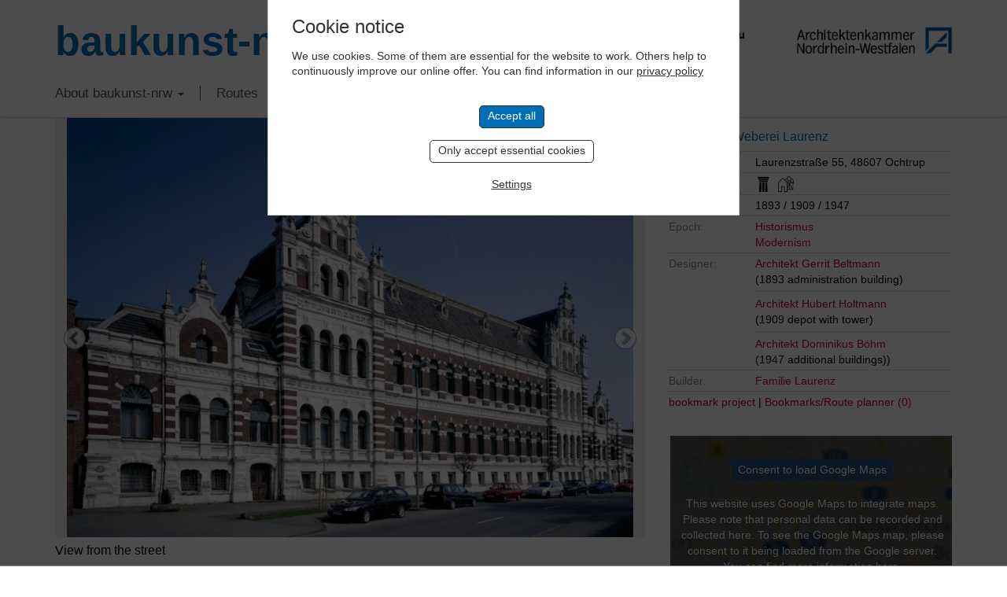

--- FILE ---
content_type: text/html; charset=UTF-8
request_url: https://www.baukunst-nrw.de/en/projects/Ehemalige-Weberei-Laurenz--917.htm
body_size: 11113
content:
<!DOCTYPE html>
<html lang="en">

<head>
	<meta charset="utf-8">
	<meta http-equiv="X-UA-Compatible" content="IE=edge">
	<meta name="viewport" content="width=device-width, initial-scale=1"> 
	<title>Ehemalige Weberei Laurenz Ochtrup, Architecture - baukunst-nrw</title>
	<meta name="keywords" content="Baukunst-nrw, Ehemalige Weberei Laurenz Ochtrup, Baukunst, Architektur, Ingenieurbau, Bauwerke, Ingenieurbaukunst, NRW, Nordrhein-Westfalen, Architektenkammer, Ingenieurkammer-Bau, Gebäude, Innenarchitektur, Stadtplanung, Landschaftsarchitektur, Stadtbaukultur, Städtebau, Kunst, Baukultur, Architekt, Architekten, Bau, Bauen, Bauingenieure, Urheber, Epoche, Routenplaner, Design, Baustoffe, Projekte, Objekte, Wohnen, Wohnbau, Konstruktion, Tragwerk, Wohnhaus, Haus, Plattform, Forum, Raum, Newsletter, Bauherren, Fotografen, Fotografie">
	<meta name="description" content="Ehemalige Weberei Laurenz Ochtrup auf baukunst-nrw. The architectural monument is the former centre of the west-Münsterland textiles industry">
	<link rel="canonical" href="http://www.baukunst-nrw.de/en/projects/Ehemalige-Weberei-Laurenz--917.htm" />
	<!-- <link href="css/bootstrap.css" rel="stylesheet"> -->
<link href="/css/bootstrap-3.3.7.css" rel="stylesheet" type="text/css">
<link href="/css/style.css?cache=1768811485" rel="stylesheet" type="text/css">
<link rel="stylesheet" href="/css/jquery-ui.css">

<!-- Slick Slider -->
<link rel="stylesheet" type="text/css" href="/css/slick.css"/>
<!-- Add the new slick-theme.css if you want the default styling -->
<link rel="stylesheet" type="text/css" href="/css/slick-theme.css"/>
				
<!-- HTML5 shim and Respond.js for IE8 support of HTML5 elements and media queries -->
<!-- WARNING: Respond.js doesn't work if you view the page via file:// -->
<!--[if lt IE 9]>
	  <script src="https://oss.maxcdn.com/html5shiv/3.7.2/html5shiv.min.js"></script>
	  <script src="https://oss.maxcdn.com/respond/1.4.2/respond.min.js"></script>
	<![endif]-->


	<link href="/static-styles.css" rel="stylesheet" type="text/css">
	<link rel="shortcut icon" href="/favicon.png"  type="image/x-icon" />
	<link href="/apple-touch-icon.png" rel="apple-touch-icon">

<script defer src="https://analytics.keybits.de/keyan.js" data-website-id="4079a166-c67a-429f-88ca-a2fda3d8c1cd"></script></head>

<body>


	<!-- Header -->
    <div class="container">
		<div class="row headRow">
			<div class="col-lg-6 mainLogo"><a href="/en/">baukunst-nrw</a></div>
		  <div class="col-lg-6 headLogos taRight">
			  <a href="http://www.ikbaunrw.de/" target="_blank"><img src="/img/logos/logoIkbau.png"></a>
			  <a href="http://www.aknw.de/" target="_blank"><img src="/img/logos/logoAknw.png"></a>
			</div>
		</div>
	</div>
	<!-- Topnav -->
	<!-- Fixed navbar -->
    <nav class="navbar navbar-default">
      <div class="container">
        <div class="navbar-header">
          <button type="button" class="navbar-toggle collapsed" data-toggle="collapse" data-target="#navbar" aria-expanded="false" aria-controls="navbar">
            <span class="sr-only">Toggle navigation</span>
            <span class="icon-bar"></span>
            <span class="icon-bar"></span>
            <span class="icon-bar"></span>
          </button>
        </div>
        <div id="navbar" class="navbar-collapse collapse">
          <ul class="nav navbar-nav">
			<li class="dropdown"><a href="" class="dropdown-toggle" data-toggle="dropdown" role="button" aria-haspopup="true" aria-expanded="false">About baukunst-nrw <b class="caret"></b></a>
				<ul class="dropdown-menu">
					<li><a href="/en/baukunst-nrw.php">About baukunst-nrw</a></li>
					<li><a href="/en/bodies.php">Bodies</a></li>
					<li><a href="/en/friends-patrons.php">Friends & Patrons</a></li>
					<li><a href="/en/linklist.php">Links</a></li>
					<li><a href="/en/contact.php">Contact</a></li>
				</ul>
			</li>
			<li><a href="/en/architecture-and-innovative-engineering-routes/">Routes</a></li>
			
			
			<!-- Im Fokus -->
						<li><a href="/en/advanced-search.php">Search</a></li>
			<li><a href="/en/imprint.php">Legal & Contact</a></li>
			  <li><img class="flag" src="/img/icons/flag_de.png" onclick="location.href='/'" alt="German Version"><img class="flag" src="/img/icons/flag_en.png" onclick="location.href='/en/'" alt="English Version"></li>
          </ul>
        </div><!--/.nav-collapse -->
      </div>
    </nav>	
	
	 
	<!-- Content -->
	
    <div class="container objektseite">
      <div class="row">
		  <!-- Bilder/Galerie -->
		  <div class="col-sm-8 objekt-foto">
		  
		  
		  	<!-- Slick Slider -->
		  	<div class="slicky">
		  		<div>
				  <!-- Hauptbild -->
				  <div class="ieSucks2">
				  	<img id="mainPic" src="/img/objekte/XL/917_398580_0.jpg">
				  </div>
				  <h3>View from the street</h3>
				  <p class="copyright"><a href='http://www.lwl.org/LWL/Kultur/Landesmedienzentrum/Bild_Film_Tonarchiv/Bildarchiv/Bildgalerie/' target='_blank'>&copy; O.Mahlstedt / LWL-Medienzentrum für Westfalen</a><br></p>
				</div>
				
									<div>
					    <div class="ieSucks2">
						  <img data-lazy="/img/objekte/XL/917_398580_1.jpg" name="">
						</div>
						<h3>View from the street</h3>
						<p class="copyright"><a href='http://www.lwl.org/LWL/Kultur/Landesmedienzentrum/Bild_Film_Tonarchiv/Bildarchiv/Bildgalerie/' target='_blank'>&copy; O.Mahlstedt / LWL-Medienzentrum für Westfalen</a><br></p>
					</div>
									<div>
					    <div class="ieSucks2">
						  <img data-lazy="/img/objekte/XL/917_IMG_20201101_091041_1~3_resized_20240220_061454540.jpg" name="">
						</div>
						<h3></h3>
						<p class="copyright"><a href='/fotograf/Thomas-Vogt--9420.htm' rel='nofollow'>&copy; Thomas Vogt</a><br></p>
					</div>
									<div>
					    <div class="ieSucks2">
						  <img data-lazy="/img/objekte/XL/917_IMG_20201031_151053_1~2_resized_20240220_061454072.jpg" name="">
						</div>
						<h3></h3>
						<p class="copyright"><a href='/fotograf/Thomas-Vogt--9420.htm' rel='nofollow'>&copy; Thomas Vogt</a><br></p>
					</div>
									<div>
					    <div class="ieSucks2">
						  <img data-lazy="/img/objekte/XL/917_IMG_20201101_091105~3_resized_20240220_061454753.jpg" name="">
						</div>
						<h3></h3>
						<p class="copyright"><a href='/fotograf/Thomas-Vogt--9420.htm' rel='nofollow'>&copy; Thomas Vogt</a><br></p>
					</div>
									<div>
					    <div class="ieSucks2">
						  <img data-lazy="/img/objekte/XL/917_IMG_20201031_150932_1~2_resized_20240220_061453853.jpg" name="">
						</div>
						<h3></h3>
						<p class="copyright"><a href='/fotograf/Thomas-Vogt--9420.htm' rel='nofollow'>&copy; Thomas Vogt</a><br></p>
					</div>
									<div>
					    <div class="ieSucks2">
						  <img data-lazy="/img/objekte/XL/917_IMG_20201031_151226~2_resized_20240220_061454213.jpg" name="">
						</div>
						<h3></h3>
						<p class="copyright"><a href='/fotograf/Thomas-Vogt--9420.htm' rel='nofollow'>&copy; Thomas Vogt</a><br></p>
					</div>
									<div>
					    <div class="ieSucks2">
						  <img data-lazy="/img/objekte/XL/917_IMG_20201031_161834_1~2.jpg" name="">
						</div>
						<h3></h3>
						<p class="copyright"><a href='/fotograf/Thomas-Vogt--9420.htm' rel='nofollow'>&copy; Thomas Vogt</a><br></p>
					</div>
									<div>
					    <div class="ieSucks2">
						  <img data-lazy="/img/objekte/XL/917_IMG_20201031_161906_1~2_resized_20240220_061454342.jpg" name="">
						</div>
						<h3></h3>
						<p class="copyright"><a href='/fotograf/Thomas-Vogt--9420.htm' rel='nofollow'>&copy; Thomas Vogt</a><br></p>
					</div>
									<div>
					    <div class="ieSucks2">
						  <img data-lazy="/img/objekte/XL/917_IMG_20201031_161929~2_resized_20240220_061454454.jpg" name="">
						</div>
						<h3></h3>
						<p class="copyright"><a href='/fotograf/Thomas-Vogt--9420.htm' rel='nofollow'>&copy; Thomas Vogt</a><br></p>
					</div>
								
			</div>
			<!-- Slicky Ende -->
			  
			  
			  <!-- Galerie -->
			  <div class="objekt-galerie">
	<div id="leftArrow"></div>
		<div id="viewContainer">
		<div id="miniGallery">
					<a data-slide="1"><div class="ieSucks inlineblock"><img src="/img/objekte/S/917_398580_0.jpg" name=""></div></a>
		
					<a data-slide="2"><div class="ieSucks inlineblock"><img src="/img/objekte/S/917_398580_1.jpg" name="917_398580_1.jpg|Ehemalige Weberei Laurenz von Beltmann|O.Mahlstedt / LWL-Medienzentrum für Westfalen|"></div></a>
					<a data-slide="3"><div class="ieSucks inlineblock"><img src="/img/objekte/S/917_IMG_20201101_091041_1~3_resized_20240220_061454540.jpg" name="917_IMG_20201101_091041_1~3_resized_20240220_061454540.jpg|Erweiterungsbauten von Dominikus Böhm, dahinter der Beltmannbau|Thomas Vogt|"></div></a>
					<a data-slide="4"><div class="ieSucks inlineblock"><img src="/img/objekte/S/917_IMG_20201031_151053_1~2_resized_20240220_061454072.jpg" name="917_IMG_20201031_151053_1~2_resized_20240220_061454072.jpg|Fassade Erweiterungsbau von Dominikus Böhm|Thomas Vogt|"></div></a>
					<a data-slide="5"><div class="ieSucks inlineblock"><img src="/img/objekte/S/917_IMG_20201101_091105~3_resized_20240220_061454753.jpg" name="917_IMG_20201101_091105~3_resized_20240220_061454753.jpg|ehemalige Lagerhalle mit Fensterbändern und Ziegelmauerwerk|Thomas Vogt|"></div></a>
					<a data-slide="6"><div class="ieSucks inlineblock"><img src="/img/objekte/S/917_IMG_20201031_150932_1~2_resized_20240220_061453853.jpg" name="917_IMG_20201031_150932_1~2_resized_20240220_061453853.jpg|Fassadenausschnitt mit Fensterbändern|Thomas Vogt|"></div></a>
					<a data-slide="7"><div class="ieSucks inlineblock"><img src="/img/objekte/S/917_IMG_20201031_151226~2_resized_20240220_061454213.jpg" name="917_IMG_20201031_151226~2_resized_20240220_061454213.jpg|ehemalige Lagerhalle, heute Outlet-Center|Thomas Vogt|"></div></a>
					<a data-slide="8"><div class="ieSucks inlineblock"><img src="/img/objekte/S/917_IMG_20201031_161834_1~2.jpg" name="917_IMG_20201031_161834_1~2.jpg|Decke in der ehemaligen Empfangshalle, heute Café|Thomas Vogt|"></div></a>
					<a data-slide="9"><div class="ieSucks inlineblock"><img src="/img/objekte/S/917_IMG_20201031_161906_1~2_resized_20240220_061454342.jpg" name="917_IMG_20201031_161906_1~2_resized_20240220_061454342.jpg|Mosaik von Hubertus Brouwer in der Empfangshalle|Thomas Vogt|"></div></a>
					<a data-slide="10"><div class="ieSucks inlineblock"><img src="/img/objekte/S/917_IMG_20201031_161929~2_resized_20240220_061454454.jpg" name="917_IMG_20201031_161929~2_resized_20240220_061454454.jpg|Treppenaufgang im Erweiterungsbau von Böhm|Thomas Vogt|"></div></a>
				</div>
	</div>
	<div id="rightArrow"></div>
</div>			  <input type="hidden" name="numBilder" id="func_num_bilder" value="10">
		  </div>
		  
		  
		  
		  <!-- Daten & Infos zum Objekt -->
		  <div class="col-sm-4 objekt-data">
		  	<!-- Objektname -->
<h3>Ehemalige Weberei Laurenz</h3>


<!-- URL zur Website -->


<!-- Objektdaten -->
<p><label>Location:</label>		<span class="dataBox">Laurenzstraße 55, 48607 Ochtrup</span></p>

<!-- Merkmal-Legende -->
<div class="merkmal-info">
	<p><strong>Icon legend</strong></p>
		<p><img src="/img/topnav_icon05.gif" alt="Icon">This icon indicates an awarded building</p>
		<p><img src="/img/topnav_icon01.gif" alt="Icon">This icon indicates a listed building</p>
		<p><img src="/img/topnav_icon02.gif" alt="Icon">Projects with this logo are on the UNESCO World Cultural Heritage list</p>
		<p><img src="/img/topnav_icon04.gif" alt="Icon">Project has been converted, renovated or extended </p>
<!--		<p><img src="/img/topnav_icon06.gif" alt="Icon">Project is part of "Housing Culture Trail"</p>-->
		<p class="mini">x close</p>
</div>

<!-- Merkmale -->
<p class="merkmal"><label>Features:</label>	<span class="dataBox">
		<img src="/img/topnav_icon01.gif" alt="listed building" title="listed building"></a>		<img src="/img/topnav_icon04.gif" alt="converted, renovated or extended" title="converted, renovated or extended">	</span></p>


<p><label>Year:</label>			<span class="dataBox">1893 / 1909 / 1947</span></p>
<p><label>Epoch:</label>		<span class="dataBox"><a href="/en/epoch/historismus.htm">Historismus</a><br><a href="/en/epoch/modernism.htm">Modernism</a><br></span></p>
<p>
  <label>Designer:</label>	
    <span class="dataBox">
                <span class="outline-box">
        <a href='/en/designer/Architekt-Gerrit-Beltmann--1552.htm'>Architekt Gerrit Beltmann </a> <br>(1893 administration building)        </span>
                <span class="outline-box">
        <a href='/en/designer/Architekt-Hubert-Holtmann--1553.htm'>Architekt Hubert Holtmann </a> <br>(1909 depot with  tower)        </span>
                <span class="outline-box">
        <a href='/en/designer/Architekt-Dominikus-Boehm--757.htm'>Architekt Dominikus Böhm </a> <br>(1947 additional buildings))        </span>
            </span>
</p>

<p><label>Builder:</label>		
    <span class="dataBox">
                <span class="outline-box">
        <a href='/en/builder/Familie-Laurenz--1555.htm'>Familie Laurenz</a>         </span>
            </span>
</p>

<!-- Sharer -->

<!-- Merklistenfunktionen -->
<p class="merklisteRow">
	<a href="?" class="func_merken" name="917">bookmark project</a>

  | 
	<a href="/en/bookmarks.php">Bookmarks/Route planner (<span id="output_num_merkliste">0</span>)</a>
</p>

		  </div>
		  
		  
		  
		  		  
		  
		  <!-- Objekt-Video, Suche weitere Objekte in Nähe und von Architekt (nur desktop) -->
		  <div id="lowRightCol" class="col-sm-4 objekt-data2">
		  	<div class="tile padBtm35">



<!--
	<div id="map"></div>
		<script>
		  function initMap() {
			var object = {lat: 52.210204000, lng: 7.198104000};
			var map = new google.maps.Map(document.getElementById('map'), {
			  zoom: 15,
			  center: object
			});
			var marker = new google.maps.Marker({
			  position: object,
			  map: map
			});
		  }
		</script>
		<script async defer src="https://maps.googleapis.com/maps/api/js?key=AIzaSyAS24LIZ2I-ZwY5wBE2o3mPu8C-dprENO4&callback=initMap"></script>


-->


<!-- iFrame Fallback -->
	<div width="100%" height="450" class="fakeMap">
		<a href="?cAction=setCookie&entity=gMaps"><button>Consent to load Google Maps</button></a><br>
		This website uses Google Maps to integrate maps.
        Please note that personal data can be recorded and collected here.
        To see the Google Maps map, please consent to it being loaded from the Google server.
        You can find more information <a href="https://policies.google.com/privacy?hl=en" target="_blank">here</a>.
	</div>
	</div>		  			  	<div class="tile noPrint">
	<form name="suchform" class="suchform" id="suchform" method="post" enctype="multipart/form-data" action="/en/results.php?action=suche">
		<h2>Total projects: 483</h2>
		<h3>Full-text search:</h3>
		<input type="text" name="such[suchstring]" class="mrgBtm13" placeholder="Search term..." value="">

		<h3>Search projects:</h3>
		<!-- Orte -->
		<select name="such[ort]">
			<option value="">City</option>
			<option value='7' >Aachen</option>
<option value='35' >Ahaus</option>
<option value='61' >Ahlen</option>
<option value='62' >Aldenhoven</option>
<option value='63' >Alfter</option>
<option value='64' >Alpen</option>
<option value='65' >Alsdorf</option>
<option value='66' >Altena</option>
<option value='67' >Altenbeken</option>
<option value='68' >Altenberge</option>
<option value='69' >Anröchte</option>
<option value='23' >Arnsberg</option>
<option value='70' >Ascheberg</option>
<option value='71' >Attendorn</option>
<option value='73' >Bad Berleburg</option>
<option value='74' >Bad Driburg</option>
<option value='75' >Bad Honnef</option>
<option value='76' >Bad Laasphe</option>
<option value='77' >Bad Lippspringe</option>
<option value='78' >Bad Münstereifel</option>
<option value='79' >Bad Oeynhausen</option>
<option value='80' >Bad Salzuflen</option>
<option value='82' >Bad Wünnenberg</option>
<option value='83' >Baesweiler</option>
<option value='84' >Balve</option>
<option value='86' >Beckum</option>
<option value='87' >Bedburg</option>
<option value='88' >Bedburg-Hau</option>
<option value='90' >Bergheim</option>
<option value='91' >Bergisch Gladbach</option>
<option value='92' >Bergkamen</option>
<option value='93' >Bergneustadt</option>
<option value='96' >Bielefeld</option>
<option value='97' >Billerbeck</option>
<option value='98' >Blankenheim</option>
<option value='99' >Blomberg</option>
<option value='100' >Bocholt</option>
<option value='11' >Bochum</option>
<option value='101' >Bönen</option>
<option value='28' >Bonn</option>
<option value='103' >Borgentreich</option>
<option value='104' >Borgholzhausen</option>
<option value='105' >Borken</option>
<option value='106' >Bornheim</option>
<option value='56' >Bottrop</option>
<option value='107' >Brakel</option>
<option value='108' >Breckerfeld</option>
<option value='109' >Brilon</option>
<option value='12' >Brühl</option>
<option value='111' >Bünde</option>
<option value='112' >Burbach</option>
<option value='113' >Büren</option>
<option value='115' >Castrop-Rauxel</option>
<option value='116' >Coesfeld</option>
<option value='37' >Dahlem</option>
<option value='118' >Delbrück</option>
<option value='119' >Detmold</option>
<option value='60' >Dinslaken</option>
<option value='121' >Dörentrup</option>
<option value='123' >Dorsten</option>
<option value='124' >Dortmund</option>
<option value='13' >Duisburg</option>
<option value='127' >Dülmen</option>
<option value='48' >Düren</option>
<option value='6' >Düsseldorf</option>
<option value='130' >Emmerich am Rhein</option>
<option value='132' >Engelskirchen</option>
<option value='133' >Enger</option>
<option value='134' >Ennepetal</option>
<option value='137' >Erftstadt</option>
<option value='139' >Erkrath</option>
<option value='141' >Erwitte</option>
<option value='142' >Eschweiler</option>
<option value='144' >Espelkamp</option>
<option value='30' >Essen</option>
<option value='145' >Euskirchen</option>
<option value='147' >Extertal</option>
<option value='148' >Finnentrop</option>
<option value='149' >Frechen</option>
<option value='150' >Freudenberg</option>
<option value='151' >Fröndenberg</option>
<option value='162' >Geilenkirchen</option>
<option value='4' >Gelsenkirchen</option>
<option value='189' >Gevelsberg</option>
<option value='177' >Gladbeck</option>
<option value='169' >Goch</option>
<option value='178' >Greven</option>
<option value='179' >Gronau</option>
<option value='163' >Gummersbach</option>
<option value='152' >Gütersloh</option>
<option value='172' >Haan</option>
<option value='190' >Hagen</option>
<option value='153' >Halle</option>
<option value='193' >Hamm</option>
<option value='154' >Harsewinkel</option>
<option value='39' >Hattingen</option>
<option value='181' >Havixbeck</option>
<option value='174' >Heiligenhaus</option>
<option value='164' >Heimbach</option>
<option value='166' >Hellenthal</option>
<option value='194' >Hemer</option>
<option value='44' >Hennef</option>
<option value='195' >Herdecke</option>
<option value='155' >Herford</option>
<option value='196' >Herne</option>
<option value='184' >Herten</option>
<option value='156' >Herzebrock-Clarholz</option>
<option value='167' >Herzogenrath</option>
<option value='198' >Hilchenbach</option>
<option value='175' >Hilden</option>
<option value='199' >Holzwickede</option>
<option value='159' >Horn-Bad Meinberg</option>
<option value='186' >Hörstel</option>
<option value='187' >Horstmar</option>
<option value='160' >Hövelhof</option>
<option value='200' >Höxter</option>
<option value='209' >Hückelhoven</option>
<option value='201' >Hüllhorst</option>
<option value='212' >Hürth</option>
<option value='239' >Isselburg</option>
<option value='226' >Issum</option>
<option value='227' >Jüchen</option>
<option value='214' >Jülich</option>
<option value='228' >Kalkar</option>
<option value='215' >Kall</option>
<option value='202' >Kalletal</option>
<option value='245' >Kamen</option>
<option value='229' >Kamp-Lintfort</option>
<option value='230' >Kempen</option>
<option value='246' >Kierspe</option>
<option value='247' >Kirchhundem</option>
<option value='203' >Kirchlengern</option>
<option value='233' >Kleve</option>
<option value='8' >Köln</option>
<option value='217' >Königswinter</option>
<option value='235' >Kranenburg</option>
<option value='3' >Krefeld</option>
<option value='204' >Lage</option>
<option value='205' >Langenberg</option>
<option value='221' >Leichlingen</option>
<option value='206' >Lemgo</option>
<option value='33' >Lengerich</option>
<option value='249' >Lennestadt</option>
<option value='222' >Leverkusen</option>
<option value='208' >Lichtenau</option>
<option value='223' >Lindlar</option>
<option value='250' >Lippetal</option>
<option value='251' >Lippstadt</option>
<option value='277' >Löhne</option>
<option value='252' >Lüdenscheid</option>
<option value='284' >Lüdinghausen</option>
<option value='279' >Lügde</option>
<option value='253' >Lünen</option>
<option value='265' >Marienheide</option>
<option value='55' >Marl</option>
<option value='266' >Mechernich</option>
<option value='256' >Meinerzhagen</option>
<option value='258' >Meschede</option>
<option value='290' >Mettmann</option>
<option value='281' >Minden</option>
<option value='291' >Moers</option>
<option value='259' >Möhnesee</option>
<option value='54' >Mönchengladbach</option>
<option value='292' >Monheim am Rhein</option>
<option value='269' >Monschau</option>
<option value='293' >Mülheim an der Ruhr</option>
<option value='24' >Münster</option>
<option value='260' >Nachrodt-Wiblingwerde</option>
<option value='261' >Netphen</option>
<option value='19' >Nettersheim</option>
<option value='295' >Neukirchen-Vluyn</option>
<option value='9' >Neuss</option>
<option value='273' >Nideggen</option>
<option value='274' >Niederkassel</option>
<option value='288' >Nordkirchen</option>
<option value='276' >Nörvenich</option>
<option value='310' >Nümbrecht</option>
<option value='59' >Oberhausen</option>
<option value='298' >Ochtrup</option>
<option value='311' >Odenthal</option>
<option value='489' >Oelde</option>
<option value='299' >Oer-Erkenschwick</option>
<option value='300' >Olfen</option>
<option value='340' >Olpe</option>
<option value='341' >Olsberg</option>
<option value='301' >Ostbevern</option>
<option value='328' >Paderborn</option>
<option value='329' >Petershagen</option>
<option value='330' >Porta Westfalica</option>
<option value='331' >Preußisch Oldendorf</option>
<option value='313' >Pulheim</option>
<option value='314' >Radevormwald</option>
<option value='34' >Raesfeld</option>
<option value='332' >Rahden</option>
<option value='303' >Recklinghausen</option>
<option value='322' >Rees</option>
<option value='304' >Reken</option>
<option value='40' >Remscheid</option>
<option value='333' >Rheda-Wiedenbrück</option>
<option value='305' >Rhede</option>
<option value='42' >Rheinbach</option>
<option value='323' >Rheinberg</option>
<option value='306' >Rheine</option>
<option value='324' >Rheurdt</option>
<option value='334' >Rietberg</option>
<option value='335' >Rödinghausen</option>
<option value='316' >Roetgen</option>
<option value='325' >Rommerskirchen</option>
<option value='307' >Rosendahl</option>
<option value='336' >Salzkotten</option>
<option value='319' >Sankt Augustin</option>
<option value='326' >Schermbeck</option>
<option value='337' >Schieder-Schwalenberg</option>
<option value='338' >Schlangen</option>
<option value='20' >Schleiden</option>
<option value='339' >Schloß Holte-Stukenbrock</option>
<option value='353' >Schöppingen</option>
<option value='346' >Schwelm</option>
<option value='347' >Schwerte</option>
<option value='505' >Senden</option>
<option value='371' >Siegburg</option>
<option value='349' >Siegen</option>
<option value='51' >Soest</option>
<option value='38' >Solingen</option>
<option value='356' >Stadtlohn</option>
<option value='357' >Steinfurt</option>
<option value='383' >Steinhagen</option>
<option value='364' >Straelen</option>
<option value='351' >Sundern</option>
<option value='360' >Telgte</option>
<option value='376' >Troisdorf</option>
<option value='352' >Unna</option>
<option value='367' >Velbert</option>
<option value='45' >Velen</option>
<option value='386' >Verl</option>
<option value='387' >Versmold</option>
<option value='52' >Viersen</option>
<option value='361' >Vreden</option>
<option value='29' >Wadersloh</option>
<option value='380' >Waldbröl</option>
<option value='237' >Waltrop</option>
<option value='389' >Warburg</option>
<option value='393' >Warendorf</option>
<option value='399' >Werdohl</option>
<option value='400' >Werl</option>
<option value='410' >Wermelskirchen</option>
<option value='401' >Werne</option>
<option value='417' >Wesel</option>
<option value='536' >Wetter</option>
<option value='404' >Wilnsdorf</option>
<option value='27' >Wipperfürth</option>
<option value='406' >Witten</option>
<option value='10' >Wuppertal</option>
<option value='419' >Xanten</option>
<option value='415' >Zülpich</option>
		</select>

		<!-- Kategorie -->
		<select name="such[kategorie]">
			<option value="">Project type</option>
			<option value='22' class='selEbene1' >Architektur</option>
<option value='26' class='selEbene2' >- Öffentliche Gebäude</option>
<option value='34' class='selEbene3' >&nbsp;&nbsp;- Kulturbauten (Kino, Theater, Museen)</option>
<option value='44' class='selEbene3' >&nbsp;&nbsp;- Sakralbauten</option>
<option value='28' class='selEbene3' >&nbsp;&nbsp;- Sportbauten</option>
<option value='88' class='selEbene3' >&nbsp;&nbsp;- Bürger- /Gemeindezentren</option>
<option value='41' class='selEbene3' >&nbsp;&nbsp;- Schulen/Kindergärten/Altenwohnanlagen</option>
<option value='42' class='selEbene3' >&nbsp;&nbsp;- Hochschulen/Universitäten</option>
<option value='43' class='selEbene3' >&nbsp;&nbsp;- Gesundheitswesen (Kliniken, Praxen)</option>
<option value='29' class='selEbene3' >&nbsp;&nbsp;- Kommunalgebäude (Feuerwehr, Polizei)</option>
<option value='27' class='selEbene3' >&nbsp;&nbsp;- Verwaltungsgebäude/Rathäuser</option>
<option value='30' class='selEbene3' >&nbsp;&nbsp;- Verkehrsbauten (Bahnhöfe, Flughäfen)</option>
<option value='72' class='selEbene3' >&nbsp;&nbsp;- Schlösser/Burgen/Stadtbefestigungen</option>
<option value='47' class='selEbene2' >- Wohnbauten</option>
<option value='48' class='selEbene3' >&nbsp;&nbsp;- Ein-/Zweifamilienhäuser</option>
<option value='49' class='selEbene3' >&nbsp;&nbsp;- Mehrfamilienhäuser/Wohnsiedlungen</option>
<option value='84' class='selEbene3' >&nbsp;&nbsp;- Herrenhäuser/Villen</option>
<option value='94' class='selEbene3' >&nbsp;&nbsp;- Großwohnsiedlung</option>
<option value='31' class='selEbene2' >- Gewerbebauten</option>
<option value='32' class='selEbene3' >&nbsp;&nbsp;- Verwaltungs-/Bürogebäude</option>
<option value='45' class='selEbene3' >&nbsp;&nbsp;- Handel</option>
<option value='33' class='selEbene3' >&nbsp;&nbsp;- Gastronomie/Hotels</option>
<option value='46' class='selEbene3' >&nbsp;&nbsp;- Betriebs-/Werkstätten</option>
<option value='71' class='selEbene3' >&nbsp;&nbsp;- Technische Gebäude</option>
<option value='90' class='selEbene3' >&nbsp;&nbsp;- Hofanlagen</option>
<option value='38' class='selEbene1' >Ingenieurbau</option>
<option value='65' class='selEbene2' >- Verkehrsbauten</option>
<option value='75' class='selEbene2' >- Energiewirtschaft</option>
<option value='86' class='selEbene2' >- Landwirtschaft</option>
<option value='70' class='selEbene2' >- Wasserwirtschaft</option>
<option value='76' class='selEbene2' >- Entsorgungswirtschaft</option>
<option value='69' class='selEbene2' >- Türme</option>
<option value='79' class='selEbene2' >- Tragwerk</option>
<option value='92' class='selEbene2' >- Handwerk</option>
<option value='35' class='selEbene1' >Innenarchitektur</option>
<option value='39' class='selEbene2' >- Wohnbau</option>
<option value='50' class='selEbene2' >- Büro/Verwaltung</option>
<option value='80' class='selEbene2' >- Freizeit/Kultur</option>
<option value='83' class='selEbene2' >- Sakralbau</option>
<option value='53' class='selEbene2' >- Hotel/Gaststätten</option>
<option value='51' class='selEbene2' >- Einzelhandel</option>
<option value='52' class='selEbene2' >- Gesundheitswesen</option>
<option value='36' class='selEbene1' >Landschaftsarchitektur</option>
<option value='56' class='selEbene2' >- Privatgärten</option>
<option value='54' class='selEbene2' >- Parks</option>
<option value='55' class='selEbene2' >- Straßen und Plätze</option>
<option value='59' class='selEbene2' >- Renaturierung</option>
<option value='58' class='selEbene2' >- Gewerbliche Außenanlagen</option>
<option value='57' class='selEbene2' >- Botanische/Zoologische Gärten</option>
<option value='37' class='selEbene1' >Stadtplanung</option>
<option value='62' class='selEbene2' >- Dorferneuerung</option>
<option value='63' class='selEbene2' >- Platz- und Quartiersplanung</option>
<option value='64' class='selEbene2' >- Städtebauliche Denkmalpflege</option>
<option value='60' class='selEbene2' >- Bebauungsplanung</option>
<option value='61' class='selEbene2' >- Raumplanung</option>
		</select>

		<!-- Submit -->
		<!--<input type="submit" name="submit" class="submitArrow" value="Jetzt suchen" style="display: none;">-->

		<!-- SubmitButton Alternative -->
		<div class="submitButton">search</div>
	</form>

	<!-- Detailsuche -->
	<p class="font12"><a href="/en/advanced-search.php" class="arrowBlueSVG"><span class="font16 bold">Advanced search</span> with more criteria</a></p>

	<!-- Gesamtzahl Objekte -->
	<p class="font12 taCenter ob-gesamt-mini"><strong>Total projects: 483</strong></p>
</div>			  
			<div class="tile tile-objekte-umkreis dotted-top">
	<h2>Other projects <span class="bold">nearby</span></h2>
	
	<div class="row flex flexwrap">
			<div class="col-xs-6">	<!-- nur für Routenplanung -->
	<div class="no-display onlyRoute include-route func_prevent">
		<input type="checkbox" name="waypoint[]" value="Borghorster Straße,Steinfurt,Germany"> add to route
	</div>
	<div class="no-display ov-link func_del_merken func_prevent onlyRoute notThemenroute func_prevent del-merken" name="309"><strong>X</strong> delete item</div>

<a href="/en/projects/Landschaftspark-Bagno--309.htm" class="linkObjektTile">
	<div class="tile-objekt "> 	<div class="ieSucks">
		<img src="/img/objekte/L/309_118848_Steinfurter_Bagno_klein.jpg" alt="Landschaftspark Bagno">
	</div>
	<div class="copyImg">&copy; Thomas Robbin</div>
	<h4>Landschaftspark Bagno&nbsp;</h4>
	<p>48565 Steinfurt&nbsp;</p>

	<!-- Kurzbeschreibung bei Suchergebnissen -->
	
		<p class="distance">Distance: 12.92 km</p>
	
	<!-- overlay mit Funktionen -->
	<div class="overlay notRoute">
		<div class="ov-link func_merken func_prevent" name="309">bookmark</div>
		<div class="ov-link">view</div>
	</div>

</div>	
</a></div>
			<div class="col-xs-6">	<!-- nur für Routenplanung -->
	<div class="no-display onlyRoute include-route func_prevent">
		<input type="checkbox" name="waypoint[]" value="Markt,Ahaus,Germany"> add to route
	</div>
	<div class="no-display ov-link func_del_merken func_prevent onlyRoute notThemenroute func_prevent del-merken" name="972"><strong>X</strong> delete item</div>

<a href="/en/projects/Neubau-Mariae-Himmelfahrt-Ahaus--972.htm" class="linkObjektTile">
	<div class="tile-objekt "> 	<div class="ieSucks">
		<img src="/img/objekte/L/972_713835.jpg" alt="Neubau Mariä Himmelfahrt Ahaus">
	</div>
	<div class="copyImg">&copy; Thomas Robbin</div>
	<h4>Neubau Mariä Himmelfahrt Ahaus&nbsp;</h4>
	<p>48683 Ahaus&nbsp;</p>

	<!-- Kurzbeschreibung bei Suchergebnissen -->
	
		<p class="distance">Distance: 19.87 km</p>
	
	<!-- overlay mit Funktionen -->
	<div class="overlay notRoute">
		<div class="ov-link func_merken func_prevent" name="972">bookmark</div>
		<div class="ov-link">view</div>
	</div>

</div>	
</a></div>
			<div class="col-xs-6">	<!-- nur für Routenplanung -->
	<div class="no-display onlyRoute include-route func_prevent">
		<input type="checkbox" name="waypoint[]" value="Rathausplatz 1,Ahaus,Germany"> add to route
	</div>
	<div class="no-display ov-link func_del_merken func_prevent onlyRoute notThemenroute func_prevent del-merken" name="2717"><strong>X</strong> delete item</div>

<a href="/en/projects/Rathaus-Ahaus--2717.htm" class="linkObjektTile">
	<div class="tile-objekt "> 	<div class="ieSucks">
		<img src="/img/objekte/L/2717_182939_4.jpg" alt="Rathaus Ahaus">
	</div>
	<div class="copyImg">&copy; Thomas Robbin</div>
	<h4>Rathaus Ahaus&nbsp;</h4>
	<p>48683 Ahaus&nbsp;</p>

	<!-- Kurzbeschreibung bei Suchergebnissen -->
	
		<p class="distance">Distance: 19.99 km</p>
	
	<!-- overlay mit Funktionen -->
	<div class="overlay notRoute">
		<div class="ov-link func_merken func_prevent" name="2717">bookmark</div>
		<div class="ov-link">view</div>
	</div>

</div>	
</a></div>
			<div class="col-xs-6">	<!-- nur für Routenplanung -->
	<div class="no-display onlyRoute include-route func_prevent">
		<input type="checkbox" name="waypoint[]" value="Surenburg 1,Hörstel,Germany"> add to route
	</div>
	<div class="no-display ov-link func_del_merken func_prevent onlyRoute notThemenroute func_prevent del-merken" name="908"><strong>X</strong> delete item</div>

<a href="/en/projects/Surenburg--908.htm" class="linkObjektTile">
	<div class="tile-objekt "> 	<div class="ieSucks">
		<img src="/img/objekte/L/908_322778_2.jpg" alt="Surenburg">
	</div>
	<div class="copyImg">&copy; O. Mahlstedt / LWL-Medienzentrum für Westfalen</div>
	<h4>Surenburg&nbsp;</h4>
	<p>48477 Hörstel&nbsp;</p>

	<!-- Kurzbeschreibung bei Suchergebnissen -->
	
		<p class="distance">Distance: 27.84 km</p>
	
	<!-- overlay mit Funktionen -->
	<div class="overlay notRoute">
		<div class="ov-link func_merken func_prevent" name="908">bookmark</div>
		<div class="ov-link">view</div>
	</div>

</div>	
</a></div>
		</div>
	
	<a class="arrowBlueSVGsmall floatRight" href="/en/location-search.php?action=suche&plz=48607&distance=20">
		<span class="font12">More projects nearby</span>
	</a>
</div>			<div class="tile dotted-top">
	<h2>Further projects of <span class="bold">this designer</span></h2>
	
	<div class="row flex flexwrap">
			<div class="col-xs-6">	<!-- nur für Routenplanung -->
	<div class="no-display onlyRoute include-route func_prevent">
		<input type="checkbox" name="waypoint[]" value="Kamillianerstraße 40,Mönchengladbach,Germany"> add to route
	</div>
	<div class="no-display ov-link func_del_merken func_prevent onlyRoute notThemenroute func_prevent del-merken" name="759"><strong>X</strong> delete item</div>

<a href="/en/projects/St.-Kamillus-Moenchengladbach--759.htm" class="linkObjektTile">
	<div class="tile-objekt "> 	<div class="ieSucks">
		<img src="/img/objekte/L/759_IMG_20230209_132844~4.jpg" alt="St. Kamillus Mönchengladbach (heute Kolumbarium)">
	</div>
	<div class="copyImg">&copy; Thomas Vogt</div>
	<h4>St. Kamillus Mönchengladbach&nbsp;</h4>
	<p>41069 Mönchengladbach&nbsp;</p>

	<!-- Kurzbeschreibung bei Suchergebnissen -->
	
	
	<!-- overlay mit Funktionen -->
	<div class="overlay notRoute">
		<div class="ov-link func_merken func_prevent" name="759">bookmark</div>
		<div class="ov-link">view</div>
	</div>

</div>	
</a></div>
		</div>

                        <a class='arrowBlueSVGsmall2 floatRight' href='/en/designer/Architekt-Gerrit-Beltmann--1552.htm'><span class='font12'>Architekt Gerrit Beltmann  </span></a><br>                    <a class='arrowBlueSVGsmall2 floatRight' href='/en/designer/Architekt-Hubert-Holtmann--1553.htm'><span class='font12'>Architekt Hubert Holtmann  </span></a><br>                    <a class='arrowBlueSVGsmall2 floatRight' href='/en/designer/Architekt-Dominikus-Boehm--757.htm'><span class='font12'>Architekt Dominikus Böhm  </span></a><br>            </div>
		  </div>
		  
		  
		  
		  <!-- Objekttext & Kommentare -->
		  <div id="lowLeftCol" class="col-sm-8 objekt-text">
			  <h1>Ehemalige Weberei Laurenz</h1>
			  
			  <!-- Text -->
			  <p>The architectural monument of the former weaving mill Laurenz consists of various buildings built between 1893 and 1947. The weaving mill made Ochtrup an important centre of the west-M&uuml;nsterland textiles industry. The first building was the admin building designed by Beltmann and finished in 1893. A special feature was his idea of a fixed equipment for the conference room. In 1909, architect Hubert Holtmann built a bakery and a warehouse with a tower. Further warehouses and a reception building were added by architect Dominikus B&ouml;hm in 1947. <br /> The mill still shapes the townscape. The weaving mill Laurenz established in 1854 does still exist, trading under the name &ldquo;van Delden&ldquo;. The listed company buildings have been used as a shopping centre for textiles since 2004.</p>			  
			  <!-- Awards -->
			  			  
			  <!-- Copyright -->
			  <p>Author: Redaktion baukunst-nrw			  
			  <!-- Datum letzte Änderung -->
			  			  <br><em>Text last changed on 21.02.2024</em>
			  			  </p>
			  			  			  
			  <!-- Kategorien -->
			  <p>&nbsp;</p>
			  <p><strong>Categories:</strong><br>
			  <a href='/en/results.php?action=suche&such[kategorie]=22'>Architecture</a> &raquo; <a href='/en/results.php?action=suche&such[kategorie]=31'>Commercial Buildings</a> &raquo; <a href='/en/results.php?action=suche&such[kategorie]=45'>Retailing</a><br><a href='/en/results.php?action=suche&such[kategorie]=22'>Architecture</a> &raquo; <a href='/en/results.php?action=suche&such[kategorie]=31'>Commercial Buildings</a> &raquo; <a href='/en/results.php?action=suche&such[kategorie]=32'>Offices</a><br>			  </p>

		  </div>
		  
		</div>

	</div>
	
<div class="container-fluid footer">
	<div class="container">
		<div class="row">
		
			<!-- Spalte 1 -->
			<div class="col-sm-4 col-xs-12">
				<ul>
					<li><a href="/en/">Home</a></li>
					<li><a href="/en/baukunst-nrw.php">About baukunst-nrw</a></li>
					<li><a href="/en/bodies.php" class="sub">Bodies</a></li>
					<li><a href="/en/friends-patrons.php" class="sub">Friends & Patrons</a></li>
					<li><a href="/en/linklist.php" class="sub">Links</a></li>
					<!--<li><a href="/en/banner.php" class="sub">Banner</a></li>
					<li><a href="/newsletter.php" class="sub">Newsletter</a></li>-->
					<li><a href="/en/contact.php" class="sub">Contact</a></li>
				</ul>
			</div>
			
			<!-- Spalte 2 -->
			<div class="col-sm-4 col-xs-12">
				<ul>
					<li><a href="/en/bookmarks.php">Bookmarks (0)</a></li>
					<!--					<li><a href="/en/baukunst-app.php">baukunst-nrw app</a></li>-->
<!--					<li><a href="/en/suggest-project.php">Suggest project</a></li>-->
					                    <li><a href="/en/epochs.php">Epochs</a></li>
					<li><a href="/en/advanced-search.php">Search</a></li>
					<li><a href="/en/imprint.php">Legal & Contact</a></li>
					<li><a href="/en/privacy-policy.php">Privacy policy</a></li>
				</ul>
			</div>

			<!-- Spalte 3 -->
			<div class="col-sm-4 col-xs-12 taRight">
			  	<a href="http://www.aknw.de/" target="_blank"><img src="/img/logos/logoAknw-kl.png"></a>			
				<a href="http://www.ikbaunrw.de/" target="_blank"><img src="/img/logos/logoIkbau-kl.png"></a>
			</div>
			
		</div>
		
		<div class="row websitecopyright">
			<div class="col-sm-4 col-sm-offset-4 col-xs-12 mini">
				<ul><li>Copyright &copy; 2026 baukunst-nrw &nbsp;&nbsp;&nbsp; 
				
                    				
				</li></ul>
			</div>
		</div>

	</div>
</div>
	
<!-- ActionDiv -->
<div id="actionDiv">keine Aktion...<br><br></div>

<!-- jQuery (necessary for Bootstrap's JavaScript plugins) -->
	<script src="/js/jquery-1.11.3.min.js?cache=1768811485"></script>
	<script src="/js/jquery-ui.js"></script>

	<script src="/js/modernizr.min.js"></script>

	<!-- Include all compiled plugins (below), or include individual files as needed -->
	<!-- <script src="js/bootstrap.js"></script> -->
<script src="/js/bootstrap-3.3.7.js?cache=1768811485"></script>
<script type="text/javascript" src="/js/slick.min.js"></script>
<script src="/en/js/script.js?cache=1768811485"></script>


	<!-- smoothie ankellinks-->
	<script type="text/javascript">
		$( window ).load( function () {
			$( 'a.schmusi' ).click( function () {
				$( 'html, body' ).animate( {
					scrollTop: ( $( $( this ).attr( 'href' ) ).offset().top ) - 90
				}, 500 );
				return false;
			} );

		} );
	</script>

<script>
	// Cookie-Funktionen
	function setCookie(name,value,days) {
		var expires = "";
		if (days) {
			var date = new Date();
			date.setTime(date.getTime() + (days*24*60*60*1000));
			expires = "; expires=" + date.toUTCString();
		}
		document.cookie = name + "=" + (value || "")  + expires + "; path=/";
	}
	
	$( document ).ready(function() {
		$('#cookiePage2').hide().removeClass('no-display');

		$('#cookieOK').click(function() {
			$('#cookiebar').slideUp('slow');
			setCookie('CookieBar','1',30);
			setCookie('Tracking','1',30);
			$('#actionDiv').load('/en/inc/ajax.actionDiv.php?action=countCookie&value=zustimmen&url=/en/projects/Ehemalige-Weberei-Laurenz--917.htm&ref=');
		});
		$('#cookieNotOK').click(function() {
			$('#cookiebar').slideUp('slow');
			setCookie('CookieBar','1',30);
			setCookie('Tracking','0',30);
			$('#actionDiv').load('/en/inc/ajax.actionDiv.php?action=countCookie&value=ablehnen&url=/en/projects/Ehemalige-Weberei-Laurenz--917.htm&ref=');
		});
		// Erweiterte Einstellungen
		$('#cookieSave').click(function() {
			// Wenn Stat-Tracking akzeptiert, dann Cookies OK setzen
			if($('#cookieStats').is(':checked'))
			{
				$('#cookieOK').trigger('click');
			} else {
				$('#cookieNotOK').trigger('click');
			}	
		});
			
		$('#cookieSettings').click(function() {
			$('#cookiePage1').slideUp('fast',function() {
				$('#cookiePage2').slideDown();
			});
		});
	});
</script>


<div id="cookiebar">
	<p id="cookiePage1">
	<strong>Cookie notice</strong><br>
	We use cookies. Some of them are essential for the website to work.
Others help to continuously improve our online offer. You can find information in our <a href="/en/privacy-policy.php">privacy policy</a>

				<span style="text-align: center; display: block;"><br>
				<input type="button" id="cookieOK" value="Accept all"><br>
				<input type="button" id="cookieNotOK" value="Only accept essential cookies"><br>
				<input type="button" id="cookieSettings" value="Settings">
			</span>
</p>
	
	<p id="cookiePage2" class="no-display">
		<strong>Edit cookie settings</strong><br>
		Here you can select or deactivate different categories of cookies on this website. <br>
		<br>
		<label>Essential cookies</label> <span class="info" title="Cookies necessary for the operation of the website">&#x1F6C8;</span> <input type="checkbox" disabled checked> <br clear="all">
		<label>Analytical cookies</label> <span class="info" title="Statistical analysis cookies">&#x1F6C8;</span> <input type="checkbox" id="cookieStats" value="1"> 
		<!--		Per Klick auf das Info-Icon erfahren Sie mehr über die verschiedenen Cookies.-->
		<br clear="all">
		<br>

		<input type="button" id="cookieSave" value="save">
	</p>

	<div id="cookieAction"></div>
</div>
</body>

</html>